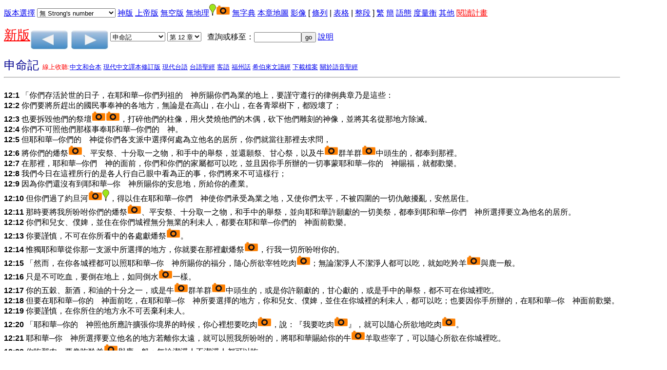

--- FILE ---
content_type: text/html
request_url: https://bible.fhl.net/new/read.php?id=5273&nodic=11
body_size: 9832
content:
<!doctype html>
<html lang="zh-hant"><head>
<meta charset="utf-8"/>

<style>
input[type="checkbox"]:checked {
  color: red;
  box-shadow: 0 0 0 3px red;
}
#cookieBanner {
    width: 100%;
    background-color: #0828f3;
    color: white;
    padding: 3rem;
}
#acceptCookies {
    background-color: #ffffff;
    color: black;
    padding: 0.5rem;
    border: 2px solid #000000;
    border-radius: 5px;
    cursor: pointer;
    position: absolute;
    right: 3rem;
}

#deleteCookies {
    background-color: #ffffff;
    color: black;
    padding: 0.5rem;
    border: 2px solid #000000;
    border-radius: 5px;
    cursor: pointer;
    margin-left: 3rem;
}
</style>
<script src="footnote.js"></script>
<script src="cv.js"></script>
<script >
<!--
 function setsn(nid) {snid=document.s.ssn.selectedIndex;
add="/new/read.php?id="+nid+"&SSS=0&nodic=11&strongflag="+snid
location.href=add;
}
function setchap(pn)
{
var i,j,k,txt;
var cnum=new Array(50,40,27,36,34,24,21,4,31,24,22,25,29,36,10,13,10,42,150,31,12,8,66,52,5,48,12,14,3,9,1,4,7,3,3,3,2,14,4,28,16,24,21,28,16,16,13,6,6,4,4,5,3,6,4,3,1,13,5,5,3,5,1,1,1,22);
if (pn==2)
 {
   i=cnum[document.p.sb.selectedIndex];
    document.s.sb.options[document.p.sb.selectedIndex].selected=true;
}
else
{
    i=cnum[document.s.sb.selectedIndex];
    document.p.sb.options[document.s.sb.selectedIndex].selected=true;
}
  document.s.sc.options.length=i-1;
document.p.sc.options.length=i-1;
for (j=i;j>0;j--)
     {
       k=j;
       if (i==150) txt="第 "+j+" 篇";
   else txt="第 "+j+" 章";
       document.s.sc.options[k]=new Option(txt,j);
       document.p.sc.options[k]=new Option(txt,j);
   }
document.s.sc.options[0]=new Option("請選擇",0,true,true);document.p.sc.options[0]=new Option("請選擇",0,true,true);}
 function psetsn(nid) {snid=document.p.ssn.selectedIndex;
add="/new/read.php?id="+nid+"&SSS=0&nodic=11&strongflag="+snid;
location.href=add;
}
 function gotochap() { var add,chapp;
chapp=document.s.sc.selectedIndex;
if (chapp<=0) return;
 add="/new/read.php?chineses="+document.s.sb.options[document.s.sb.selectedIndex].value+"&SSS=0&nodic=11&nodic=11&chap="+chapp+VMSG;
location.href=add;
}
 function gosearch() { var add,midd;
 midd=5;
if (document.s.skey.value.charAt(0)=='#')
add="search.php?VERSION=unv&orig=0&TABFLAG=1&range_bid="+midd+"&range_eid="+midd+"&keyword=%23"+document.s.skey.value.substring(1,document.s.skey.value.length);
else
add="search.php?VERSION=unv&orig=0&TABFLAG=1&keyword="+document.s.skey.value;
window.open(add);}
 function pgotochap() { var add,chapp;
chapp=document.p.sc.selectedIndex;
if (chapp<=0) return;
 add="/new/read.php?chineses="+document.p.sb.options[document.p.sb.selectedIndex].value+"&SSS=0&nodic=11&nodic=11&chap="+chapp+VMSG;
location.href=add;
}
 function pgosearch() { var add,midd;
 midd=5;
if (document.p.skey.value.charAt(0)=='#')
add="search.php?VERSION=unv&orig=0&TABFLAG=1&range_bid="+midd+"&range_eid="+midd+"&keyword=%23"+document.p.skey.value.substring(1,document.p.skey.value.length);
else
add="search.php?VERSION=unv&orig=0&TABFLAG=1&keyword="+document.p.skey.value;
window.open(add);}
-->
</script>
<style type="text/css">
ruby{
 display:inline-table;
text-align:center;
white-space:nowrap;
 vertical-align:25%;
}
ruby>rb{
display:table-row-group;
}ruby>rt{
display:table-header-group;font-size:65%;
text-align:right;}
</style>
<title>聖經閱讀</title>
<style type="text/css">
body {
 font-family:Arial,Arial Unicode MS,Helvetica, sans-serif;
}
table {
border: 1px solid #888888;
border-collapse: collapse;
}
tr, td {
border: 1px solid #888888;
}
</style>
</head>
<body onLoad="javascript:focus()"><form method="get" action="/new/read.php" name="s"><a href="#CCV">版本選擇</a><input type="hidden" name="chineses" value="申" /><input type="hidden" name="chap" value="12" /><div hidden="hidden"><input type="submit" name="sub2" value="版本對照"/><input type="checkbox" name="VERSION1" value="unv" checked="checked" onclick="cv(this);"/>FHL和合本
<input type="checkbox" name="VERSION2" value="rcuv"  onclick="cv(this);"/>和合本2010
<input type="checkbox" name="VERSION3" value="tcv95"  onclick="cv(this);"/>現代中文譯本1995版
<input type="checkbox" name="VERSION4" value="tcv2019"  onclick="cv(this);"/>現代中文譯本2019版
<input type="checkbox" name="VERSION5" value="wcb"  onclick="cv(this);"/>環球譯本
<input type="checkbox" name="VERSION6" value="ncv"  onclick="cv(this);"/>新譯本
<input type="checkbox" name="VERSION8" value="recover"  onclick="cv(this);"/>恢復本
<input type="checkbox" name="VERSION9" value="ofm"  onclick="cv(this);"/>思高譯本
<input type="checkbox" name="VERSION10" value="lcc"  onclick="cv(this);"/>呂振中譯本
<input type="checkbox" name="VERSION11" value="cnet"  onclick="cv(this);"/>NET聖經中譯本
<input type="checkbox" name="VERSION13" value="wlunv"  onclick="cv(this);"/>深文理和合本
<input type="checkbox" name="VERSION15" value="cbol"  onclick="cv(this);"/>原文直譯(參考用)
<input type="checkbox" name="VERSION16" value="esv"  onclick="cv(this);"/>ESV
<input type="checkbox" name="VERSION17" value="kjv"  onclick="cv(this);"/>KJV
<input type="checkbox" name="VERSION18" value="bbe"  onclick="cv(this);"/>BBE
<input type="checkbox" name="VERSION19" value="web"  onclick="cv(this);"/>WEB
<input type="checkbox" name="VERSION20" value="asv"  onclick="cv(this);"/>ASV
<input type="checkbox" name="VERSION21" value="darby"  onclick="cv(this);"/>Darby
<input type="checkbox" name="VERSION22" value="erv"  onclick="cv(this);"/>ERV
<input type="checkbox" name="VERSION23" value="bhs"  onclick="cv(this);"/>舊約馬索拉原文
<input type="checkbox" name="VERSION25" value="lxx"  onclick="cv(this);"/>七十士譯本
<input type="checkbox" name="VERSION26" value="ttvhl2021"  onclick="cv(this);"/>現代台語2021版漢字
<input type="checkbox" name="VERSION27" value="ttvcl2021"  onclick="cv(this);"/>現代台語2021版全羅
<input type="checkbox" name="VERSION28" value="tghg"  onclick="cv(this);"/>聖經公會巴克禮台漢本
<input type="checkbox" name="VERSION33" value="bklcl"  onclick="cv(this);"/>巴克禮全羅
<input type="checkbox" name="VERSION34" value="bklhl"  onclick="cv(this);"/>巴克禮漢羅
<input type="checkbox" name="VERSION35" value="thv2e"  onclick="cv(this);"/>聖經公會現代客語全羅
<input type="checkbox" name="VERSION36" value="thv12h"  onclick="cv(this);"/>聖經公會現代客語漢字
<input type="checkbox" name="VERSION38" value="sgebklcl"  onclick="cv(this);"/>全民台語聖經全羅
<input type="checkbox" name="VERSION39" value="sgebklhl"  onclick="cv(this);"/>全民台語聖經漢羅
<input type="checkbox" name="VERSION40" value="gebklhlruby"  onclick="cv(this);"/>全民台語聖經Ruby
<input type="checkbox" name="VERSION41" value="baru"  onclick="cv(this);"/>印尼聖經
<input type="checkbox" name="VERSION42" value="ind1958"  onclick="cv(this);"/>印尼舊聖經
<input type="checkbox" name="VERSION43" value="vietnamese"  onclick="cv(this);"/>越南聖經
<input type="checkbox" name="VERSION44" value="russian"  onclick="cv(this);"/>俄文聖經
<input type="checkbox" name="VERSION45" value="korean"  onclick="cv(this);"/>韓文聖經
<input type="checkbox" name="VERSION46" value="jp"  onclick="cv(this);"/>日語聖經
<input type="checkbox" name="VERSION47" value="bunun"  onclick="cv(this);"/>聖經公會布農語聖經
<input type="checkbox" name="VERSION52" value="tay"  onclick="cv(this);"/>聖經公會泰雅爾語聖經
<input type="checkbox" name="VERSION54" value="rukai"  onclick="cv(this);"/>聖經公會魯凱語聖經
<input type="checkbox" name="VERSION55" value="sed"  onclick="cv(this);"/>賽德克族Tgdaya語
<input type="checkbox" name="VERSION56" value="ams"  onclick="cv(this);"/>聖經公會阿美語1997
<input type="checkbox" name="VERSION58" value="tru"  onclick="cv(this);"/>聖經公會太魯閣語聖經
<input type="checkbox" name="VERSION60" value="tibet"  onclick="cv(this);"/>藏語聖經
<input type="checkbox" name="VERSION61" value="cvul"  onclick="cv(this);"/>武加大譯本
<input type="checkbox" name="VERSION62" value="nvul"  onclick="cv(this);"/>新武加大譯本
<input type="checkbox" name="VERSION63" value="cumv"  onclick="cv(this);"/>官話和合本
<input type="checkbox" name="VERSION64" value="pmb"  onclick="cv(this);"/>北京官話譯本
<input type="checkbox" name="VERSION65" value="cuwv"  onclick="cv(this);"/>文理和合本
<input type="checkbox" name="VERSION70" value="mormil"  onclick="cv(this);"/>神天聖書
<input type="checkbox" name="VERSION71" value="wdv"  onclick="cv(this);"/>文理委辦譯本
<input type="checkbox" name="VERSION72" value="ssewb"  onclick="cv(this);"/>施約瑟淺文理譯本
<input type="checkbox" name="VERSION73" value="marwb"  onclick="cv(this);"/>馬殊曼譯本
<input type="checkbox" name="VERSION80" value="cwmgbm"  onclick="cv(this);"/>四人小組譯本
<input type="checkbox" name="VERSION81" value="cogorw"  onclick="cv(this);"/>高連茨基聖詠經
<input type="checkbox" name="VERSION84" value="cwkfag"  onclick="cv(this);"/>郭實臘新遺詔書和舊遺詔聖書
<input type="checkbox" name="VERSION89" value="cwtaiping"  onclick="cv(this);"/>太平天國文理譯本
<input type="submit" name="sub1" value="版本對照" /><br /></div>
 <select name="ssn" onchange="setsn(5273)">
<option value="0" selected="selected">無 Strong's number</option>
<option value="1">Strong's Number 放上面</option>
<option value="2">Strong's Number 放後面</option>
</select> <a href="/new/read.php?id=5273&&nodic=11&SSS=0"/>神版</a>  <a href="/new/read.php?id=5273&&nodic=11&SSS=1"/>上帝版</a>  <a href="/new/read.php?id=5273&&nodic=11&SSS=2"/>無空版</a>  <a href="/new/read.php?id=5273&amp;nodic=1"/>無地理</a><img src="/map/icon/green/site.png" alt="site" border="0"/><img src="camera.png" alt="photo" border="0"/>  <a href="/new/read.php?id=5273&amp;nodic=10"/>無字典</a> <a href="/map/lm.php?engs=Deut&amp;gb=0&amp;blm=chap%3D12" target="map">本章地圖</a> <a href="http://bible.fhl.net/object/sg.php?engs=Deut&amp;gb=0&amp;chap=12" target="obj">影像</a>  [ <a href="/new/read.php?id=5273&SSS=0&nodic=11&TABFLAG=0">條列</a> |  <a href="/new/read.php?id=5273&SSS=0&nodic=11&TABFLAG=1">表格</a> |  <a href="/new/read.php?id=5273&SSS=0&nodic=11&TABFLAG=2">整段</a> ]  <a href="/new/read.php?id=5273&SSS=0&nodic=11">繁</a> <a href="/gbdoc/new/read.php?id=5273&SSS=0&nodic=11">簡</a> <a href="heb.html">語態</a>  <a href="measurement.html" target="mea">度量衡</a> <a href="../new" target=\other">其他</a><!--!!1-->
 <a href="record.html"><font color="red">閱讀計畫</font></a><p />
<a href="../NUII/_rwd/"><span style="font-size:20pt;color:red; text-decoration: underline;">新版</span></a><a id="pprev" href="/new/read.php?id=5240&m=0&SSS=0&nodic=11"><img src="prev.png" border="0" alt="上一章" align="middle" /></a>  <a id="pnext" href="/new/read.php?id=5275&m=0&SSS=0&nodic=11"><img src="next.png" border="0" alt="下一章" align="middle" /></a> <select name="sb" onchange="setchap(1)">
<option value="%E5%89%B5">創世記</option>
<option value="%E5%87%BA">出埃及記</option>
<option value="%E5%88%A9">利未記</option>
<option value="%E6%B0%91">民數記</option>
<option value="%E7%94%B3" selected="selected">申命記</option>
<option value="%E6%9B%B8">約書亞記</option>
<option value="%E5%A3%AB">士師記</option>
<option value="%E5%BE%97">路得記</option>
<option value="%E6%92%92%E4%B8%8A">撒母耳記上</option>
<option value="%E6%92%92%E4%B8%8B">撒母耳記下</option>
<option value="%E7%8E%8B%E4%B8%8A">列王紀上</option>
<option value="%E7%8E%8B%E4%B8%8B">列王紀下</option>
<option value="%E4%BB%A3%E4%B8%8A">歷代志上</option>
<option value="%E4%BB%A3%E4%B8%8B">歷代志下</option>
<option value="%E6%8B%89">以斯拉記</option>
<option value="%E5%B0%BC">尼希米記</option>
<option value="%E6%96%AF">以斯帖記</option>
<option value="%E4%BC%AF">約伯記</option>
<option value="%E8%A9%A9">詩篇</option>
<option value="%E7%AE%B4">箴言</option>
<option value="%E5%82%B3">傳道書</option>
<option value="%E6%AD%8C">雅歌</option>
<option value="%E8%B3%BD">以賽亞書</option>
<option value="%E8%80%B6">耶利米書</option>
<option value="%E5%93%80">耶利米哀歌</option>
<option value="%E7%B5%90">以西結書</option>
<option value="%E4%BD%86">但以理書</option>
<option value="%E4%BD%95">何西阿書</option>
<option value="%E7%8F%A5">約珥書</option>
<option value="%E6%91%A9">阿摩司書</option>
<option value="%E4%BF%84">俄巴底亞書</option>
<option value="%E6%8B%BF">約拿書</option>
<option value="%E5%BD%8C">彌迦書</option>
<option value="%E9%B4%BB">那鴻書</option>
<option value="%E5%93%88">哈巴谷書</option>
<option value="%E7%95%AA">西番雅書</option>
<option value="%E8%A9%B2">哈該書</option>
<option value="%E4%BA%9E">撒迦利亞書</option>
<option value="%E7%91%AA">瑪拉基書</option>
<option value="%E5%A4%AA">馬太福音</option>
<option value="%E5%8F%AF">馬可福音</option>
<option value="%E8%B7%AF">路加福音</option>
<option value="%E7%B4%84">約翰福音</option>
<option value="%E5%BE%92">使徒行傳</option>
<option value="%E7%BE%85">羅馬書</option>
<option value="%E6%9E%97%E5%89%8D">哥林多前書</option>
<option value="%E6%9E%97%E5%BE%8C">哥林多後書</option>
<option value="%E5%8A%A0">加拉太書</option>
<option value="%E5%BC%97">以弗所書</option>
<option value="%E8%85%93">腓立比書</option>
<option value="%E8%A5%BF">歌羅西書</option>
<option value="%E5%B8%96%E5%89%8D">帖撒羅尼迦前書</option>
<option value="%E5%B8%96%E5%BE%8C">帖撒羅尼迦後書</option>
<option value="%E6%8F%90%E5%89%8D">提摩太前書</option>
<option value="%E6%8F%90%E5%BE%8C">提摩太後書</option>
<option value="%E5%A4%9A">提多書</option>
<option value="%E9%96%80">腓利門書</option>
<option value="%E4%BE%86">希伯來書</option>
<option value="%E9%9B%85">雅各書</option>
<option value="%E5%BD%BC%E5%89%8D">彼得前書</option>
<option value="%E5%BD%BC%E5%BE%8C">彼得後書</option>
<option value="%E7%B4%84%E4%B8%80">約翰一書</option>
<option value="%E7%B4%84%E4%BA%8C">約翰二書</option>
<option value="%E7%B4%84%E4%B8%89">約翰三書</option>
<option value="%E7%8C%B6">猶大書</option>
<option value="%E5%95%9F">啟示錄</option>
</select>  <select name="sc" onchange="gotochap()">
<option value="0">請選擇</option>
<option value="1">第 1 章</option>
<option value="2">第 2 章</option>
<option value="3">第 3 章</option>
<option value="4">第 4 章</option>
<option value="5">第 5 章</option>
<option value="6">第 6 章</option>
<option value="7">第 7 章</option>
<option value="8">第 8 章</option>
<option value="9">第 9 章</option>
<option value="10">第 10 章</option>
<option value="11">第 11 章</option>
<option value="12" selected="selected">第 12 章</option>
<option value="13">第 13 章</option>
<option value="14">第 14 章</option>
<option value="15">第 15 章</option>
<option value="16">第 16 章</option>
<option value="17">第 17 章</option>
<option value="18">第 18 章</option>
<option value="19">第 19 章</option>
<option value="20">第 20 章</option>
<option value="21">第 21 章</option>
<option value="22">第 22 章</option>
<option value="23">第 23 章</option>
<option value="24">第 24 章</option>
<option value="25">第 25 章</option>
<option value="26">第 26 章</option>
<option value="27">第 27 章</option>
<option value="28">第 28 章</option>
<option value="29">第 29 章</option>
<option value="30">第 30 章</option>
<option value="31">第 31 章</option>
<option value="32">第 32 章</option>
<option value="33">第 33 章</option>
<option value="34">第 34 章</option>
</select>&nbsp;&nbsp;&nbsp;查詢或移至：<input type="text" name="skey" size="10"  onchange="gosearch()" /><input type="button" value="go" name="sgo"/> <a href="sreadme.html">說明</a><br/></form> <!--IN_COM--><font size="+2" color="#000090">申命記                                     </font>  <font size="-1" color="red">線上收聽:<a href="listenhb.php?version=0&amp;bid=5&amp;chap=012">中文和合本</a>  <a href="listenhb.php?version=4&amp;bid=5C&amp;chap=012">現代中文譯本修訂版</a>  <a href="listenhb.php?version=17&amp;bid=5&amp;chap=012" target="audio">現代台語</a>  <a href="listenhb.php?version=1&amp;bid=5&amp;chap=012">台語聖經</a>  <a href="listenhb.php?version=2&amp;bid=5&amp;chap=012" target="audio">客語</a>  <a href="listenhb.php?version=8&amp;bid=5&amp;chap=012" target="audio">福州話</a>  <a href="listenhb.php?version=7&amp;bid=5&amp;chap=012" target="audio">希伯來文讀經</a> <a href="http://pub.fhl.net/audio/">下載檔案</a>  <a href="http://bible.fhl.net/new/audio.html">關於語音聖經</a></font><hr /><br /><div id="popup" style="position: absolute;">
<table bgcolor="#ffffbb" border="0" cellpadding="2" cellspacing="2">
<tbody id="sndicBody"></tbody>
</table></div>
<div id="popupfn" style="position: absolute;">
<table bgcolor="#ffffbb" border="0" cellpadding="2" cellspacing="2">
<tbody id="sndicBody1"></tbody>
</table></div>
<b>12:1</b><a name="12:1" /></a>  「你們存活於世的日子，在耶和華─你們列祖的　神所賜你們為業的地上，要謹守遵行的律例典章乃是這些：<br />
<b>12:2</b><a name="12:2" /></a>  你們要將所趕出的國民事奉神的各地方，無論是在高山，在小山，在各青翠樹下，都毀壞了；<br />
<b>12:3</b><a name="12:3" /></a>  也要拆毀他們的祭壇<a href="http://bible.fhl.net/object/sd.php?gb=0&LIMIT=1223" target="photo"><img src="camera.png" alt="photo" border="0"/></a><a href="http://bible.fhl.net/object/sd.php?gb=0&LIMIT=1308" target="photo"><img src="camera.png" alt="photo" border="0"/></a>，打碎他們的柱像，用火焚燒他們的木偶，砍下他們雕刻的神像，並將其名從那地方除滅。<br />
<b>12:4</b><a name="12:4" /></a>  你們不可照他們那樣事奉耶和華─你們的　神。<br />
<b>12:5</b><a name="12:5" /></a>  但耶和華─你們的　神從你們各支派中選擇何處為立他名的居所，你們就當往那裡去求問，<br />
<b>12:6</b><a name="12:6" /></a>  將你們的燔祭<a href="http://bible.fhl.net/object/sd.php?gb=0&LIMIT=1372" target="photo"><img src="camera.png" alt="photo" border="0"/></a>、平安祭、十分取一之物，和手中的舉祭，並還願祭、甘心祭，以及牛<a href="http://bible.fhl.net/object/sd.php?gb=0&LIMIT=1205" target="photo"><img src="camera.png" alt="photo" border="0"/></a>群羊群<a href="http://bible.fhl.net/object/sd.php?gb=0&LIMIT=1291" target="photo"><img src="camera.png" alt="photo" border="0"/></a>中頭生的，都奉到那裡。<br />
<b>12:7</b><a name="12:7" /></a>  在那裡，耶和華─你們　神的面前，你們和你們的家屬都可以吃，並且因你手所辦的一切事蒙耶和華─你的　神賜福，就都歡樂。<br />
<b>12:8</b><a name="12:8" /></a>  我們今日在這裡所行的是各人行自己眼中看為正的事，你們將來不可這樣行；<br />
<b>12:9</b><a name="12:9" /></a>  因為你們還沒有到耶和華─你　神所賜你的安息地，所給你的產業。<br />
<b>12:10</b><a name="12:10" /></a>  但你們過了約旦河<a href="http://bible.fhl.net/object/sd.php?gb=0&LIMIT=33" target="photo"><img src="camera.png" alt="photo" border="0"/></a><a href="/map/lm.php?gb=0&id=33" target="site"><img src="/map/icon/green/site.png" alt="site" border="0"/></a>，得以住在耶和華─你們　神使你們承受為業之地，又使你們太平，不被四圍的一切仇敵擾亂，安然居住。<br />
<b>12:11</b><a name="12:11" /></a>  那時要將我所吩咐你們的燔祭<a href="http://bible.fhl.net/object/sd.php?gb=0&LIMIT=1372" target="photo"><img src="camera.png" alt="photo" border="0"/></a>、平安祭、十分取一之物，和手中的舉祭，並向耶和華許願獻的一切美祭，都奉到耶和華─你們　神所選擇要立為他名的居所。<br />
<b>12:12</b><a name="12:12" /></a>  你們和兒女、僕婢，並住在你們城裡無分無業的利未人，都要在耶和華─你們的　神面前歡樂。<br />
<b>12:13</b><a name="12:13" /></a>  你要謹慎，不可在你所看中的各處獻燔祭<a href="http://bible.fhl.net/object/sd.php?gb=0&LIMIT=1372" target="photo"><img src="camera.png" alt="photo" border="0"/></a>。<br />
<b>12:14</b><a name="12:14" /></a>  惟獨耶和華從你那一支派中所選擇的地方，你就要在那裡獻燔祭<a href="http://bible.fhl.net/object/sd.php?gb=0&LIMIT=1372" target="photo"><img src="camera.png" alt="photo" border="0"/></a>，行我一切所吩咐你的。<br />
<b>12:15</b><a name="12:15" /></a>  「然而，在你各城裡都可以照耶和華─你　神所賜你的福分，隨心所欲宰牲吃肉<a href="http://bible.fhl.net/object/sd.php?gb=0&LIMIT=1366" target="photo"><img src="camera.png" alt="photo" border="0"/></a>；無論潔淨人不潔淨人都可以吃，就如吃羚羊<a href="http://bible.fhl.net/object/sd.php?gb=0&LIMIT=1125" target="photo"><img src="camera.png" alt="photo" border="0"/></a>與鹿一般。<br />
<b>12:16</b><a name="12:16" /></a>  只是不可吃血，要倒在地上，如同倒水<a href="http://bible.fhl.net/object/sd.php?gb=0&LIMIT=1360" target="photo"><img src="camera.png" alt="photo" border="0"/></a>一樣。<br />
<b>12:17</b><a name="12:17" /></a>  你的五穀、新酒，和油的十分之一，或是牛<a href="http://bible.fhl.net/object/sd.php?gb=0&LIMIT=1205" target="photo"><img src="camera.png" alt="photo" border="0"/></a>群羊群<a href="http://bible.fhl.net/object/sd.php?gb=0&LIMIT=1291" target="photo"><img src="camera.png" alt="photo" border="0"/></a>中頭生的，或是你許願獻的，甘心獻的，或是手中的舉祭，都不可在你城裡吃。<br />
<b>12:18</b><a name="12:18" /></a>  但要在耶和華─你的　神面前吃，在耶和華─你　神所要選擇的地方，你和兒女、僕婢，並住在你城裡的利未人，都可以吃；也要因你手所辦的，在耶和華─你　神面前歡樂。<br />
<b>12:19</b><a name="12:19" /></a>  你要謹慎，在你所住的地方永不可丟棄利未人。<br />
<b>12:20</b><a name="12:20" /></a>  「耶和華─你的　神照他所應許擴張你境界的時候，你心裡想要吃肉<a href="http://bible.fhl.net/object/sd.php?gb=0&LIMIT=1366" target="photo"><img src="camera.png" alt="photo" border="0"/></a>，說：『我要吃肉<a href="http://bible.fhl.net/object/sd.php?gb=0&LIMIT=1366" target="photo"><img src="camera.png" alt="photo" border="0"/></a>』，就可以隨心所欲地吃肉<a href="http://bible.fhl.net/object/sd.php?gb=0&LIMIT=1366" target="photo"><img src="camera.png" alt="photo" border="0"/></a>。<br />
<b>12:21</b><a name="12:21" /></a>  耶和華─你　神所選擇要立他名的地方若離你太遠，就可以照我所吩咐的，將耶和華賜給你的牛<a href="http://bible.fhl.net/object/sd.php?gb=0&LIMIT=1205" target="photo"><img src="camera.png" alt="photo" border="0"/></a>羊取些宰了，可以隨心所欲在你城裡吃。<br />
<b>12:22</b><a name="12:22" /></a>  你吃那肉，要像吃羚羊<a href="http://bible.fhl.net/object/sd.php?gb=0&LIMIT=1125" target="photo"><img src="camera.png" alt="photo" border="0"/></a>與鹿一般；無論潔淨人不潔淨人都可以吃。<br />
<b>12:23</b><a name="12:23" /></a>  只是你要心意堅定，不可吃血，因為血是生命；不可將血（原文是生命）與肉<a href="http://bible.fhl.net/object/sd.php?gb=0&LIMIT=1366" target="photo"><img src="camera.png" alt="photo" border="0"/></a>同吃。<br />
<b>12:24</b><a name="12:24" /></a>  不可吃血，要倒在地上，如同倒水<a href="http://bible.fhl.net/object/sd.php?gb=0&LIMIT=1360" target="photo"><img src="camera.png" alt="photo" border="0"/></a>一樣。<br />
<b>12:25</b><a name="12:25" /></a>  不可吃血。這樣，你行耶和華眼中看為正的事，你和你的子孫就可以得福。<br />
<b>12:26</b><a name="12:26" /></a>  只是你分別為聖的物和你的還願祭要奉到耶和華所選擇的地方去。<br />
<b>12:27</b><a name="12:27" /></a>  你的燔祭<a href="http://bible.fhl.net/object/sd.php?gb=0&LIMIT=1372" target="photo"><img src="camera.png" alt="photo" border="0"/></a>，連肉<a href="http://bible.fhl.net/object/sd.php?gb=0&LIMIT=1366" target="photo"><img src="camera.png" alt="photo" border="0"/></a>帶血，都要獻在耶和華─你　神的壇<a href="http://bible.fhl.net/object/sd.php?gb=0&LIMIT=1308" target="photo"><img src="camera.png" alt="photo" border="0"/></a>上。平安祭的血要倒在耶和華─你　神的壇<a href="http://bible.fhl.net/object/sd.php?gb=0&LIMIT=1308" target="photo"><img src="camera.png" alt="photo" border="0"/></a>上；平安祭的肉<a href="http://bible.fhl.net/object/sd.php?gb=0&LIMIT=1366" target="photo"><img src="camera.png" alt="photo" border="0"/></a>，你自己可以吃。<br />
<b>12:28</b><a name="12:28" /></a>  你要謹守聽從我所吩咐的一切話，行耶和華─你　神眼中看為善，看為正的事。這樣，你和你的子孫就可以永遠享福。」<br />
<b>12:29</b><a name="12:29" /></a>  「耶和華─你　神將你要去趕出的國民從你面前剪除，你得了他們的地居住，<br />
<b>12:30</b><a name="12:30" /></a>  那時就要謹慎，不可在他們除滅之後隨從他們的惡俗，陷入網羅，也不可訪問他們的神說：『這些國民怎樣事奉他們的神，我也要照樣行。』<br />
<b>12:31</b><a name="12:31" /></a>  你不可向耶和華─你的　神這樣行，因為他們向他們的神行了耶和華所憎嫌所恨惡的一切事，甚至將自己的兒女用火焚燒，獻與他們的神。<br />
<b>12:32</b><a name="12:32" /></a>  凡我所吩咐的，你們都要謹守遵行，不可加添，也不可刪減。<br />
<br /><hr />
<form method="get" action="/new/read.php" name="p"><input type="hidden" name="chap" value="12" /><a id="p1prev" href="/new/read.php?id=5240&m=0&SSS=0&nodic=11"><img src="prev.png" border="0" alt="上一章"  align="middle" /></a>  <a id="p1next" href="/new/read.php?id=5275&m=0&SSS=0&nodic=11"><img src="next.png" border="0" alt="下一章"  align="middle" /></a> <select name="sb" onchange="setchap(2)">
<option value="%E5%89%B5">創世記</option>
<option value="%E5%87%BA">出埃及記</option>
<option value="%E5%88%A9">利未記</option>
<option value="%E6%B0%91">民數記</option>
<option value="%E7%94%B3" selected="selected">申命記</option>
<option value="%E6%9B%B8">約書亞記</option>
<option value="%E5%A3%AB">士師記</option>
<option value="%E5%BE%97">路得記</option>
<option value="%E6%92%92%E4%B8%8A">撒母耳記上</option>
<option value="%E6%92%92%E4%B8%8B">撒母耳記下</option>
<option value="%E7%8E%8B%E4%B8%8A">列王紀上</option>
<option value="%E7%8E%8B%E4%B8%8B">列王紀下</option>
<option value="%E4%BB%A3%E4%B8%8A">歷代志上</option>
<option value="%E4%BB%A3%E4%B8%8B">歷代志下</option>
<option value="%E6%8B%89">以斯拉記</option>
<option value="%E5%B0%BC">尼希米記</option>
<option value="%E6%96%AF">以斯帖記</option>
<option value="%E4%BC%AF">約伯記</option>
<option value="%E8%A9%A9">詩篇</option>
<option value="%E7%AE%B4">箴言</option>
<option value="%E5%82%B3">傳道書</option>
<option value="%E6%AD%8C">雅歌</option>
<option value="%E8%B3%BD">以賽亞書</option>
<option value="%E8%80%B6">耶利米書</option>
<option value="%E5%93%80">耶利米哀歌</option>
<option value="%E7%B5%90">以西結書</option>
<option value="%E4%BD%86">但以理書</option>
<option value="%E4%BD%95">何西阿書</option>
<option value="%E7%8F%A5">約珥書</option>
<option value="%E6%91%A9">阿摩司書</option>
<option value="%E4%BF%84">俄巴底亞書</option>
<option value="%E6%8B%BF">約拿書</option>
<option value="%E5%BD%8C">彌迦書</option>
<option value="%E9%B4%BB">那鴻書</option>
<option value="%E5%93%88">哈巴谷書</option>
<option value="%E7%95%AA">西番雅書</option>
<option value="%E8%A9%B2">哈該書</option>
<option value="%E4%BA%9E">撒迦利亞書</option>
<option value="%E7%91%AA">瑪拉基書</option>
<option value="%E5%A4%AA">馬太福音</option>
<option value="%E5%8F%AF">馬可福音</option>
<option value="%E8%B7%AF">路加福音</option>
<option value="%E7%B4%84">約翰福音</option>
<option value="%E5%BE%92">使徒行傳</option>
<option value="%E7%BE%85">羅馬書</option>
<option value="%E6%9E%97%E5%89%8D">哥林多前書</option>
<option value="%E6%9E%97%E5%BE%8C">哥林多後書</option>
<option value="%E5%8A%A0">加拉太書</option>
<option value="%E5%BC%97">以弗所書</option>
<option value="%E8%85%93">腓立比書</option>
<option value="%E8%A5%BF">歌羅西書</option>
<option value="%E5%B8%96%E5%89%8D">帖撒羅尼迦前書</option>
<option value="%E5%B8%96%E5%BE%8C">帖撒羅尼迦後書</option>
<option value="%E6%8F%90%E5%89%8D">提摩太前書</option>
<option value="%E6%8F%90%E5%BE%8C">提摩太後書</option>
<option value="%E5%A4%9A">提多書</option>
<option value="%E9%96%80">腓利門書</option>
<option value="%E4%BE%86">希伯來書</option>
<option value="%E9%9B%85">雅各書</option>
<option value="%E5%BD%BC%E5%89%8D">彼得前書</option>
<option value="%E5%BD%BC%E5%BE%8C">彼得後書</option>
<option value="%E7%B4%84%E4%B8%80">約翰一書</option>
<option value="%E7%B4%84%E4%BA%8C">約翰二書</option>
<option value="%E7%B4%84%E4%B8%89">約翰三書</option>
<option value="%E7%8C%B6">猶大書</option>
<option value="%E5%95%9F">啟示錄</option>
</select>  <select name="sc" onchange="pgotochap()">
<option value="0">請選擇</option>
<option value="1">第 1 章</option>
<option value="2">第 2 章</option>
<option value="3">第 3 章</option>
<option value="4">第 4 章</option>
<option value="5">第 5 章</option>
<option value="6">第 6 章</option>
<option value="7">第 7 章</option>
<option value="8">第 8 章</option>
<option value="9">第 9 章</option>
<option value="10">第 10 章</option>
<option value="11">第 11 章</option>
<option value="12" selected="selected">第 12 章</option>
<option value="13">第 13 章</option>
<option value="14">第 14 章</option>
<option value="15">第 15 章</option>
<option value="16">第 16 章</option>
<option value="17">第 17 章</option>
<option value="18">第 18 章</option>
<option value="19">第 19 章</option>
<option value="20">第 20 章</option>
<option value="21">第 21 章</option>
<option value="22">第 22 章</option>
<option value="23">第 23 章</option>
<option value="24">第 24 章</option>
<option value="25">第 25 章</option>
<option value="26">第 26 章</option>
<option value="27">第 27 章</option>
<option value="28">第 28 章</option>
<option value="29">第 29 章</option>
<option value="30">第 30 章</option>
<option value="31">第 31 章</option>
<option value="32">第 32 章</option>
<option value="33">第 33 章</option>
<option value="34">第 34 章</option>
</select>&nbsp;&nbsp;&nbsp;查詢或移至：<input type="text" name="skey" size="10" onchange="pgosearch()" /><input type="button" value="go" onclick="pgosearch()" /> <a href="sreadme.html">說明</a><p /> <select name="ssn" onchange="psetsn(5273)">
<option value="0" selected="selected">無 Strong's number</option>
<option value="1">Strong's Number 放上面</option>
<option value="2">Strong's Number 放後面</option>
</select> <a href="/new/read.php?id=5273&SSS=0&nodic=11&SSS=0"/>神版</a>  <a href="/new/read.php?id=5273&SSS=0&nodic=11&SSS=1"/>上帝版</a>  <a href="/new/read.php?id=5273&SSS=0&nodic=11&SSS=2"/>無空版</a>  [ <a href="/new/read.php?id=5273&SSS=0&nodic=11&TABFLAG=0">條列</a> |  <a href="/new/read.php?id=5273&SSS=0&nodic=11&TABFLAG=1">表格</a> |  <a href="/new/read.php?id=5273&SSS=0&nodic=11&TABFLAG=2">整段</a> ]  <a href="/new/read.php?id=5273&SSS=0&nodic=11">繁</a> <a href="/gbdoc/new/read.php?id=5273&SSS=0&nodic=11">簡</a> <a href="heb.html">語態</a>  <!--IN_COM--><!--@@--><a href="../new/read.html">重新查詢</a> <a href="http://bible.fhl.net/object/sg.php?engs=Deut&amp;gb=0&amp;chap=12" target="obj">影像</a> <a href="/map/lm.php?engs=Deut&amp;gb=0&amp;blm=chap%3D12" target="map">本章地圖</a>  <a href="measurement.html" target="mea">度量衡</a>  <a href="../new" target=\other\>其他</a><br /><!--!!-->
<input type="submit" name="sub2" value="版本對照" /><br/><span style="color:#196f92;">中文:</span><input type="checkbox" name="VERSION1" value="unv" checked="checked" onclick="cv(this);"/>FHL和合本<input type="checkbox" name="VERSION2" value="rcuv"  onclick="cv(this);"/>和合本2010<input type="checkbox" name="VERSION3" value="tcv95"  onclick="cv(this);"/>現代中文譯本1995版<input type="checkbox" name="VERSION4" value="tcv2019"  onclick="cv(this);"/>現代中文譯本2019版<input type="checkbox" name="VERSION5" value="wcb"  onclick="cv(this);"/>環球譯本<input type="checkbox" name="VERSION6" value="ncv"  onclick="cv(this);"/>新譯本<input type="checkbox" name="VERSION8" value="recover"  onclick="cv(this);"/>恢復本<input type="checkbox" name="VERSION9" value="ofm"  onclick="cv(this);"/>思高譯本<input type="checkbox" name="VERSION10" value="lcc"  onclick="cv(this);"/>呂振中譯本<input type="checkbox" name="VERSION11" value="cnet"  onclick="cv(this);"/>NET聖經中譯本<input type="checkbox" name="VERSION13" value="wlunv"  onclick="cv(this);"/>深文理和合本<input type="checkbox" name="VERSION63" value="cumv"  onclick="cv(this);"/>官話和合本<input type="checkbox" name="VERSION64" value="pmb"  onclick="cv(this);"/>北京官話譯本<input type="checkbox" name="VERSION65" value="cuwv"  onclick="cv(this);"/>文理和合本<input type="checkbox" name="VERSION70" value="mormil"  onclick="cv(this);"/>神天聖書<input type="checkbox" name="VERSION71" value="wdv"  onclick="cv(this);"/>文理委辦譯本<input type="checkbox" name="VERSION72" value="ssewb"  onclick="cv(this);"/>施約瑟淺文理譯本<input type="checkbox" name="VERSION73" value="marwb"  onclick="cv(this);"/>馬殊曼譯本<input type="checkbox" name="VERSION80" value="cwmgbm"  onclick="cv(this);"/>四人小組譯本<input type="checkbox" name="VERSION81" value="cogorw"  onclick="cv(this);"/>高連茨基聖詠經<input type="checkbox" name="VERSION84" value="cwkfag"  onclick="cv(this);"/>郭實臘新遺詔書和舊遺詔聖書<input type="checkbox" name="VERSION89" value="cwtaiping"  onclick="cv(this);"/>太平天國文理譯本<input type="checkbox" name="VERSION15" value="cbol"  onclick="cv(this);"/>原文直譯(參考用)<br/><span style="color:#196f92;">英文:</span><input type="checkbox" name="VERSION16" value="esv"  onclick="cv(this);"/>ESV<input type="checkbox" name="VERSION17" value="kjv"  onclick="cv(this);"/>KJV<input type="checkbox" name="VERSION18" value="bbe"  onclick="cv(this);"/>BBE<input type="checkbox" name="VERSION19" value="web"  onclick="cv(this);"/>WEB<input type="checkbox" name="VERSION20" value="asv"  onclick="cv(this);"/>ASV<input type="checkbox" name="VERSION21" value="darby"  onclick="cv(this);"/>Darby<input type="checkbox" name="VERSION22" value="erv"  onclick="cv(this);"/>ERV<br/><span style="color:#196f92;">原文與古譯本:</span><input type="checkbox" name="VERSION23" value="bhs"  onclick="cv(this);"/>舊約馬索拉原文<input type="checkbox" name="VERSION25" value="lxx"  onclick="cv(this);"/>七十士譯本<br/><span style="color:#196f92;">台客語:</span><input type="checkbox" name="VERSION26" value="ttvhl2021"  onclick="cv(this);"/>現代台語2021版漢字<input type="checkbox" name="VERSION27" value="ttvcl2021"  onclick="cv(this);"/>現代台語2021版全羅<input type="checkbox" name="VERSION28" value="tghg"  onclick="cv(this);"/>聖經公會巴克禮台漢本<input type="checkbox" name="VERSION33" value="bklcl"  onclick="cv(this);"/>巴克禮全羅<input type="checkbox" name="VERSION34" value="bklhl"  onclick="cv(this);"/>巴克禮漢羅<input type="checkbox" name="VERSION35" value="thv2e"  onclick="cv(this);"/>聖經公會現代客語全羅<input type="checkbox" name="VERSION36" value="thv12h"  onclick="cv(this);"/>聖經公會現代客語漢字<input type="checkbox" name="VERSION38" value="sgebklcl"  onclick="cv(this);"/>全民台語聖經全羅<input type="checkbox" name="VERSION39" value="sgebklhl"  onclick="cv(this);"/>全民台語聖經漢羅<input type="checkbox" name="VERSION40" value="gebklhlruby"  onclick="cv(this);"/>全民台語聖經Ruby<br/><span style="color:#196f92;">其他:</span><input type="checkbox" name="VERSION47" value="bunun"  onclick="cv(this);"/>聖經公會布農語聖經<input type="checkbox" name="VERSION52" value="tay"  onclick="cv(this);"/>聖經公會泰雅爾語聖經<input type="checkbox" name="VERSION54" value="rukai"  onclick="cv(this);"/>聖經公會魯凱語聖經<input type="checkbox" name="VERSION55" value="sed"  onclick="cv(this);"/>賽德克族Tgdaya語<input type="checkbox" name="VERSION56" value="ams"  onclick="cv(this);"/>聖經公會阿美語1997<input type="checkbox" name="VERSION58" value="tru"  onclick="cv(this);"/>聖經公會太魯閣語聖經<input type="checkbox" name="VERSION41" value="baru"  onclick="cv(this);"/>印尼聖經<input type="checkbox" name="VERSION42" value="ind1958"  onclick="cv(this);"/>印尼舊聖經<input type="checkbox" name="VERSION43" value="vietnamese"  onclick="cv(this);"/>越南聖經<input type="checkbox" name="VERSION44" value="russian"  onclick="cv(this);"/>俄文聖經<input type="checkbox" name="VERSION45" value="korean"  onclick="cv(this);"/>韓文聖經<input type="checkbox" name="VERSION46" value="jp"  onclick="cv(this);"/>日語聖經<input type="checkbox" name="VERSION60" value="tibet"  onclick="cv(this);"/>藏語聖經<input type="checkbox" name="VERSION61" value="cvul"  onclick="cv(this);"/>武加大譯本<input type="checkbox" name="VERSION62" value="nvul"  onclick="cv(this);"/>新武加大譯本<a id="CCV"><input type="submit" name="sub1" value="版本對照"/><input type="hidden" name="strongflag" value="" /><input type="hidden" name="TABFLAG" value="" /><input type="hidden" name="nodic" value="11" /><input type="hidden" name="TAIU" value="0" /><input type="hidden" name="maps" value="" /><input type="hidden" name="tmp" value="" /><input type="hidden" name="chineses" value="申" /><input type="hidden" name="chap" value="12" /><!--@@id=5273--><!--@@strongfg=--><!--@@TABFLAG=--><!--@@chineses=申--><!--@@chap=12--></form><hr />
<br/>各聖經譯本著作權如<a href="https://www.fhl.net/main/fhl/fhl8.html">版權說明</a>。<hr />本畫面由<a href="http://www.fhl.net">信望愛資訊中心</a>之<a href="http://bible.fhl.net" target="_top">CBOL計畫</a>產生，歡迎<a href="linkhowto.html">連結</a>，無須申請。CBOL計畫之資料版權宣告採用<a href="http://bible.fhl.net/new/fdl.txt">GNU Free Documentation License</a>。願上帝的話能建造每一位使用這系統的人，來榮耀祂自己的名。<div id="cookieBanner"> <p>信望愛站使用cookies 技術來強化網站功能，您使用本網站，表示您同意我們使用 cookies 技術.</p>
        <button id="acceptCookies">接受Cookies</button>
    </div>
</div><script>
var iframe;
var audio;
let audioOpened = false;
function openAudio() {
  audioOpened = true;
  audio.style="display: block";
  iframe.style = "display: block";
}
function toggleAudio() {
  if (audioOpened) {
    iframe.style = "display: none";
    audioOpened = false;
  } else {
    openAudio();
  }
}
function addOnAudioOnClick() {
  let listens = [...document.getElementsByTagName("A")]
    .filter((e) => e.href.indexOf("/listenhb.php")>0);
  listens.map((e) => {
      e.onclick=(e)=>{openAudio();iframe.src=e.target.href;return false;}
    });
  audio = document.createElement("div"); 
  audio.innerHTML='<input type=button onclick="toggleAudio()" value="&#x1F508;"></input><br>';
  audio.style="display: none";
  iframe = document.createElement("iframe"); 
  iframe.allow="autoplay";
  iframe.width=650;
  iframe.height=250;
  audio.appendChild(iframe);
  listens[0].parentNode.appendChild(audio);
}
addOnAudioOnClick();
//
// JAVASCRIPT FOR COOKIE BANNER
// waits for the html and css to load before running the script

window.onload = function() {
document.getElementById("cookieBanner").style.display = "none"; // hides the cookie banner

// function to set a cookie when the 'accept cookies' button is pressed
document.getElementById("acceptCookies").addEventListener("click", function() {
    document.cookie = "=cookiesAccepted=YES; expires=Thu, 31 Dec 3000 12:00:00 UTC; path=/"; // sets a cookie
    document.getElementById("cookieBanner").style.display = "none";
});

// function to delete a cookie when the 'delete cookies' button is pressed

// function to check for a cookie
function checkCookie() {
    let cookieSet = document.cookie; // looks for a cookie
    if (cookieSet == "") {
        document.getElementById("cookieBanner").style.display = "block"; // if no cookie show cookie banner
    } else if (cookieSet != "") {
    }
}

checkCookie();
}
</script>
   <script defer src="https://static.cloudflareinsights.com/beacon.min.js/vcd15cbe7772f49c399c6a5babf22c1241717689176015" integrity="sha512-ZpsOmlRQV6y907TI0dKBHq9Md29nnaEIPlkf84rnaERnq6zvWvPUqr2ft8M1aS28oN72PdrCzSjY4U6VaAw1EQ==" data-cf-beacon='{"version":"2024.11.0","token":"2a9a8c94a28e4087a517c8cd3f5861a4","server_timing":{"name":{"cfCacheStatus":true,"cfEdge":true,"cfExtPri":true,"cfL4":true,"cfOrigin":true,"cfSpeedBrain":true},"location_startswith":null}}' crossorigin="anonymous"></script>
</body></html>
